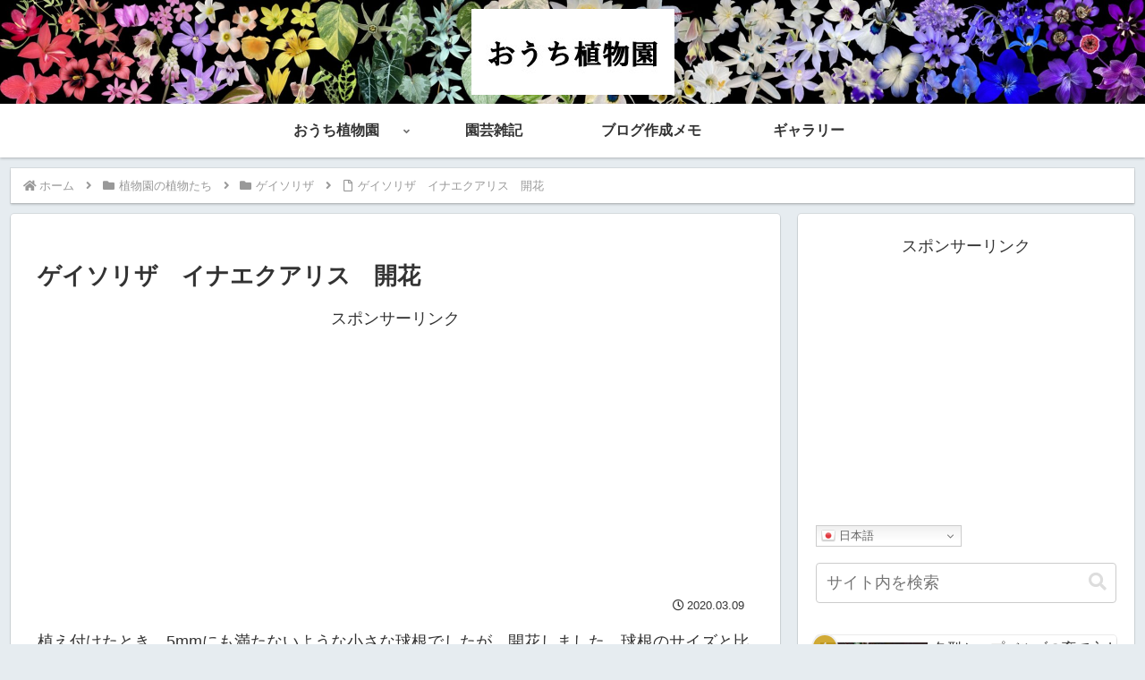

--- FILE ---
content_type: text/html; charset=utf-8
request_url: https://www.google.com/recaptcha/api2/aframe
body_size: 268
content:
<!DOCTYPE HTML><html><head><meta http-equiv="content-type" content="text/html; charset=UTF-8"></head><body><script nonce="2VIakvCDRTzEqRvFg7Bieg">/** Anti-fraud and anti-abuse applications only. See google.com/recaptcha */ try{var clients={'sodar':'https://pagead2.googlesyndication.com/pagead/sodar?'};window.addEventListener("message",function(a){try{if(a.source===window.parent){var b=JSON.parse(a.data);var c=clients[b['id']];if(c){var d=document.createElement('img');d.src=c+b['params']+'&rc='+(localStorage.getItem("rc::a")?sessionStorage.getItem("rc::b"):"");window.document.body.appendChild(d);sessionStorage.setItem("rc::e",parseInt(sessionStorage.getItem("rc::e")||0)+1);localStorage.setItem("rc::h",'1769074550858');}}}catch(b){}});window.parent.postMessage("_grecaptcha_ready", "*");}catch(b){}</script></body></html>